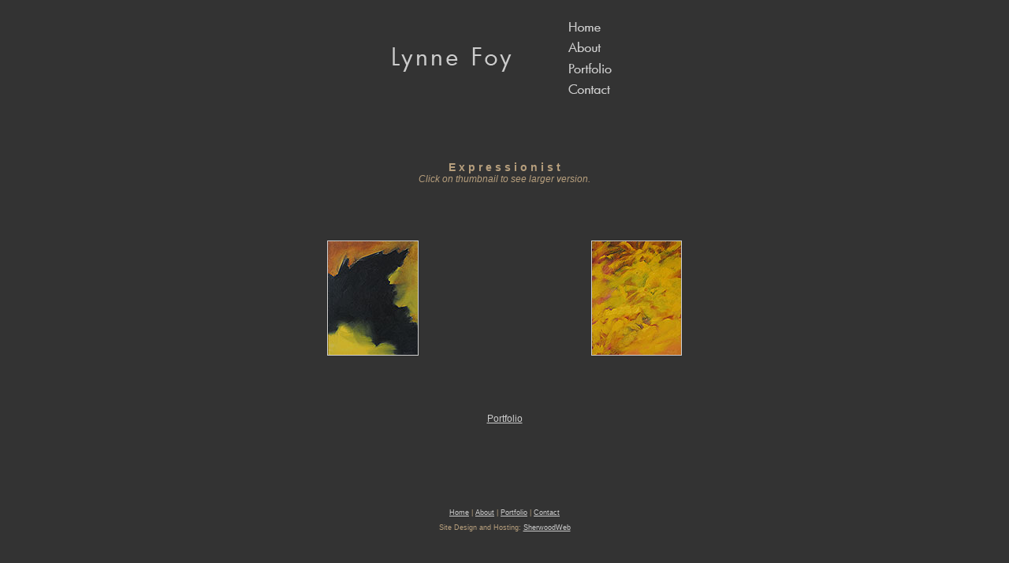

--- FILE ---
content_type: text/html; charset=UTF-8
request_url: http://lynnefoy.com/expressionist/index.php
body_size: 4924
content:
<!DOCTYPE html PUBLIC "-//W3C//DTD XHTML 1.0 Transitional//EN" "http://www.w3.org/TR/xhtml1/DTD/xhtml1-transitional.dtd">
<html xmlns="http://www.w3.org/1999/xhtml"><!-- InstanceBegin template="/Templates/port.dwt" codeOutsideHTMLIsLocked="false" -->
<head>
<meta http-equiv="Content-Type" content="text/html; charset=iso-8859-1" />
<title>Lynne Foy - Portfolio</title>
<script type="text/javascript" src="../highslide/highslide-with-gallery.js"></script>
<script type="text/javascript" src="../highslide/highslide.config.js" charset="utf-8"></script>
<link rel="stylesheet" type="text/css" href="../highslide/highslide.css" />
<style type="text/css">
<!--
.style1 {
	font-size: 12px;
	font-family: Verdana, Arial, Helvetica, sans-serif;
	color: #B79F7D;
}
body,td,th {
	font-family: Verdana, Arial, Helvetica, sans-serif;
	font-size: 12px;
	color: #B79F7D;
}
body {
	background-color: #333333;
}
.style2 {
	font-size: 16px;
	font-family: Verdana, Arial, Helvetica, sans-serif;
	color: #B79F7D;
	font-weight: bold;
}
.style3 {color: #B79F7D}
.style4 {color: #000000}
.style5 {font-size: 16px; font-family: Verdana, Arial, Helvetica, sans-serif; color: #B79F7D; }
.style6 {font-size: 9px}
.style7 {font-size: 9}
a:link {
	color: #CCCCCC;
}
a:visited {
	color: #CCCCCC;
}
a:hover {
	color: #FFFFFF;
}
a:active {
	color: #CCCCCC;
}
.style8 {font-size: 14px}
.style9 {font-size: 14px; font-weight: bold; }
.style11 {
	font-size: 16px;
	font-weight: bold;
}
-->
</style>
</head>

<body>
<table width="800" border="0" align="center" cellpadding="0" cellspacing="0" dwcopytype="CopyTableCell">
  <tr>
    <td><div align="center"><img src="../images/mast.gif" width="370" height="132" border="0" usemap="#Map" /></div></td>
  </tr>
</table>
<map name="Map" id="Map">
  <area shape="rect" coords="254,16,325,37" href="../index.html" />
  <area shape="rect" coords="255,41,325,63" href="../about.html" />
  <area shape="rect" coords="255,69,329,92" href="../portfolio.html" />
  <area shape="rect" coords="258,96,329,119" href="../contact.html" />
  <area shape="rect" coords="30,42,200,86" href="../index.html" />
</map>
<p align="center" class="style2">&nbsp;</p>
<table width="800" border="0" align="center" cellpadding="0" cellspacing="0">
  <tr>
    <td><!-- InstanceBeginEditable name="content" -->
      <table width="800" border="0" cellspacing="0" cellpadding="0">
        <tr>
          <td>&nbsp;</td>
        </tr>
        <tr>
          <td><div align="center" class="style8" style="font-weight: bold">E x p r e s s i o n i s t</div></td>
        </tr>
        <tr>
          <td><div align="center" style="font-style: italic">Click on thumbnail to see larger version.</div></td>
        </tr>
        <tr>
          <td>&nbsp;</td>
        </tr>
        <tr>
          <td>&nbsp;</td>
        </tr>
        <tr>
          <td>&nbsp;</td>
        </tr>
        <tr>
          <td><div class="highslide-gallery">
            <div style="clear:both"></div></div>          </td>
        </tr>
        <tr>
          <td>&nbsp;</td>
        </tr>
        <tr>
          <td><table width="480" border="0" align="center" cellpadding="15" cellspacing="0">
            <tr>
              <td ><div align="center"><a href="images/Conflict.jpg" class="highslide" 
			onclick="return hs.expand(this)"><img src="images/t/Conflict.jpg"  alt="" /></a>
                      <div class="highslide-caption"><strong>Conflict</strong></div>
              </div></td>
              <td width="292">&nbsp;</td>
              <td><div align="center"><a href="images/Flowers-in-Sun-.jpg" class="highslide" 
			onclick="return hs.expand(this)"><img src="images/t/Flowers-in-Sun-.jpg"  alt="" /></a>
                      <div class="highslide-caption"><strong>Flowers in the Sun</strong></div>
              </div></td>
            </tr>
            
            <tr>
              <td >&nbsp;</td>
              <td>&nbsp;</td>
              <td>&nbsp;</td>
            </tr>
          </table></td>
        </tr>
        <tr>
          <td>&nbsp;</td>
        </tr>
        <tr>
          <td><div align="center"><a href="../portfolio.html">Portfolio</a></div></td>
        </tr>
        <tr>
          <td>&nbsp;</td>
        </tr>
      </table>
    <!-- InstanceEndEditable --></td>
  </tr>
</table>
<p align="center" class="style2">&nbsp;</p>
<p align="center" class="style2">&nbsp;</p>
<table width="800" border="0" align="center" cellpadding="0" cellspacing="0">
  <tr>
    <td><div align="center" class="style6">
      <p><span class="style7"><a href="../index.html">Home</a> | <a href="../about.html">About</a> | <a href="../portfolio.html">Portfolio</a> | <a href="../contact.html">Contact</a></span></p>
      <p class="style7">Site Design and Hosting: <a href="http://sherwoodweb.com">SherwoodWeb</a></p>
    </div></td>
  </tr>
</table>
<p align="center" class="style1">&nbsp;</p>
</body>
<!-- InstanceEnd --></html>


--- FILE ---
content_type: text/javascript
request_url: http://lynnefoy.com/highslide/highslide.config.js
body_size: 727
content:
/**
*	Site-specific configuration settings for Highslide JS
*/
hs.graphicsDir = '../highslide/graphics/';
hs.showCredits = false;
hs.outlineType = 'custom';
hs.dimmingOpacity = 0.75;
hs.dimmingDuration = 250;
hs.fadeInOut = true;
hs.align = 'center';
hs.transitions = ['expand', 'crossfade'];

// Add the slideshow controller
hs.addSlideshow({
//	slideshowGroup: 'group1',
	interval: 5000,
	repeat: false,
	useControls: true,
	fixedControls: false,
	overlayOptions: {
		className: 'controls-in-heading',
		opacity: '0.65',
		position: 'bottom right',
		offsetX: '1',
		offsetY: '28',
		hideOnMouseOut: false
	}
});

/* gallery config object
var config1 = {
	slideshowGroup: 'group1',
	transitions: ['expand', 'crossfade']
};*/
